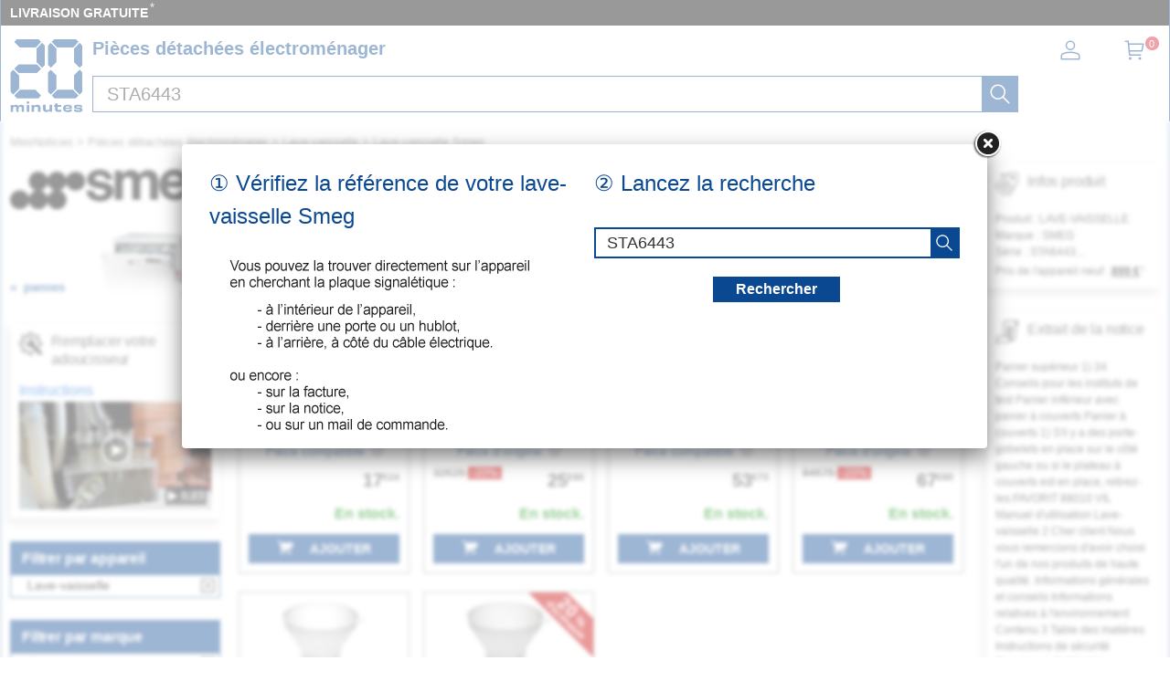

--- FILE ---
content_type: image/svg+xml
request_url: https://mesnotices.20minutes.fr/images/pd/brand/smeg.svg
body_size: 1709
content:
<svg enable-background="new 0 0 3330.8 651.8" viewBox="0 0 3330.8 651.8" xmlns="http://www.w3.org/2000/svg"><path d="m3208.5 14.9h122c-1.1 17.7 2.1 450-1 455 8.4 228.8-415.5 250.4-448 35 .2-.1.4-.3.5-.5l134-7.5c7.8 49 66.1 59 107.5 51.5 75.1-6 86.6-84.3 80.5-145.5h-1.5c-136.6 133-358.9 10.8-340-177-11.3-181.2 220.4-309 345-161.5h1zm-625.5-8.5c181.3-5.1 260.3 132.1 253 282h-339.5c-4.7 113 155.7 150.9 205 52.5 24.2 2.4 107.3 3 128.5 7-54.2 197.8-368.6 201.5-442.5 14.5-64.1-152.5 18.3-344.8 195.5-356zm-959.5 164.5h-112.5c6.4-88.5-189.9-93.3-171.5-6.5 27.7 60.2 248.2 18.2 290 141 34.3 105.1-43.4 185-146 203-114.2 19.6-266.9-19-273.5-162 22.5-2.5 90.4.6 114.5-.5 3 88.8 136.8 100.2 182 43.5 16.4-29.8.2-57.6-33-66-105.5-25.6-277.9-30.4-248-185 42.8-182.7 392.1-164.6 398 32.5zm287-153c70.1-1.4 116.4 27.8 136.5 76.5l1.5-.5c48.9-86.2 183.4-101 254.5-35.5 79.7 72.7 31.6 331.6 44 431.5-3.3 1.3-120.5.1-127 .5-2.3-19.9 1.8-281-2.5-302-5.7-31.9-18.3-53.5-49-61-96.6-16.7-107.5 65.2-103 148v214.5c-3.3 1.3-120.5.1-127 .5-1.7-8.7.1-209.3-.5-223.5 0-69.9 2.8-123.7-53.5-138.5-54.5-10.5-86.4 23.6-98 67.5-5.5 23.4-1.2 264.2-2.5 294-3.3 1.3-120.5.1-127 .5-1.1-3.3-.5-8.9-.5-13v-446.5c3.4-1.3 114.1-.1 120.5-.5 1.9 12.7-.2 48.9.5 62.5h.5v.5c32.1-45.2 75.6-73.5 132.5-75.5zm-1475.5 25.5c74.8-5.3 142.5 41.9 160.5 118h.5c36.9-157 256.9-156.2 295.5-1 41.8-178.6 312.3-138 299 45.5-14.6 170.7-259.6 189.7-298.5 23h-1c-12 56.1-58.2 99.9-114 113.5 108.6 25 154.8 155.2 84.5 243.5-78.6 97-237.9 61.2-265.5-62.5-38 157-259 156.9-296 0-41.3 180.7-312.6 138.7-299.5-45.5 14.4-169.6 261.1-188.3 299-20.5 14.7-55.5 53.2-101.1 115-114.5v-.5c-167.4-41.2-151.6-281.2 20.5-299zm2064.5 155h202.5c-11.8-121.7-189.7-122.6-202.5 0zm586.5-91c-156.9 15.6-116.8 296.8 45 242 113.7-43.9 96.7-250.3-45-242zm-2490.5 120c-13.3 60.3-59.1 101.8-114.5 115 56.1 14.5 99.8 53.7 114.5 115h.5c12.3-55.6 54.4-101.3 114.5-114.5v-.5c-55.8-14-102.4-56.9-114-114.5z"/></svg>

--- FILE ---
content_type: image/svg+xml
request_url: https://mesnotices.20minutes.fr/images/icon-facebook-square.svg
body_size: 427
content:
<svg xmlns="http://www.w3.org/2000/svg" width="64" height="64" shape-rendering="geometricPrecision" text-rendering="geometricPrecision" image-rendering="optimizeQuality" fill-rule="evenodd" clip-rule="evenodd" viewBox="0 0 640 640"><path d="M579.999-.012H60C27-.012-.013 27-.013 60.001V580C-.013 613 27 640.012 60 640.012h519.999c33 0 60.013-27.012 60.013-60.012V60c0-33-27.013-60.012-60.013-60.012zM363.819 173.79h73.147V86.068h-73.147c-56.328 0-102.285 45.945-102.285 102.344v43.843h-58.489V320h58.477v233.932h87.734V320h73.075l14.634-87.745h-87.71v-43.843c0-7.938 6.698-14.634 14.564-14.634v.011z"/></svg>